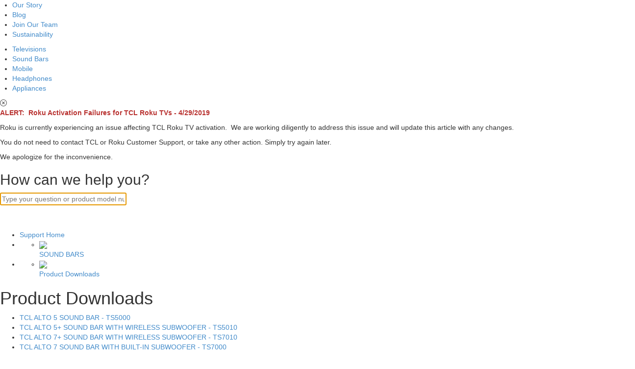

--- FILE ---
content_type: text/html; charset=utf-8
request_url: https://support.tclusa.com/soundbars-downloads
body_size: 62753
content:
<!-- Powered by Helpjuice (https://www.helpjuice.com): The Ultimate Knowledge Base Solution -->
<!doctype html>
<html class="no-js" lang="">
  <head>

  <meta name="og:image" content="" />


    
    <!-- Google Tag Manager -->
    <script>(function(w,d,s,l,i){w[l]=w[l]||[];w[l].push({'gtm.start':
    new Date().getTime(),event:'gtm.js'});var f=d.getElementsByTagName(s)[0],
    j=d.createElement(s),dl=l!='dataLayer'?'&l='+l:'';j.async=true;j.src=
    'https://www.googletagmanager.com/gtm.js?id='+i+dl;f.parentNode.insertBefore(j,f);
    })(window,document,'script','dataLayer','GTM-KH92852');</script>
    <!-- End Google Tag Manager -->
    
    <meta charset="utf-8">
    <!--[if IE]><meta http-equiv="X-UA-Compatible" content="IE=edge">
<script type="text/javascript">window.NREUM||(NREUM={});NREUM.info={"beacon":"bam.nr-data.net","errorBeacon":"bam.nr-data.net","licenseKey":"56aae830c8","applicationID":"15354177","transactionName":"JllXTUtXClVdF00NCwpBVVxdXwNmWgQRA0oOWFZOVV0CXl1KEQ4KEg==","queueTime":1,"applicationTime":95,"agent":""}</script>
<script type="text/javascript">(window.NREUM||(NREUM={})).init={ajax:{deny_list:["bam.nr-data.net"]},feature_flags:["soft_nav"]};(window.NREUM||(NREUM={})).loader_config={licenseKey:"56aae830c8",applicationID:"15354177",browserID:"15354210"};;/*! For license information please see nr-loader-rum-1.308.0.min.js.LICENSE.txt */
(()=>{var e,t,r={163:(e,t,r)=>{"use strict";r.d(t,{j:()=>E});var n=r(384),i=r(1741);var a=r(2555);r(860).K7.genericEvents;const s="experimental.resources",o="register",c=e=>{if(!e||"string"!=typeof e)return!1;try{document.createDocumentFragment().querySelector(e)}catch{return!1}return!0};var d=r(2614),u=r(944),l=r(8122);const f="[data-nr-mask]",g=e=>(0,l.a)(e,(()=>{const e={feature_flags:[],experimental:{allow_registered_children:!1,resources:!1},mask_selector:"*",block_selector:"[data-nr-block]",mask_input_options:{color:!1,date:!1,"datetime-local":!1,email:!1,month:!1,number:!1,range:!1,search:!1,tel:!1,text:!1,time:!1,url:!1,week:!1,textarea:!1,select:!1,password:!0}};return{ajax:{deny_list:void 0,block_internal:!0,enabled:!0,autoStart:!0},api:{get allow_registered_children(){return e.feature_flags.includes(o)||e.experimental.allow_registered_children},set allow_registered_children(t){e.experimental.allow_registered_children=t},duplicate_registered_data:!1},browser_consent_mode:{enabled:!1},distributed_tracing:{enabled:void 0,exclude_newrelic_header:void 0,cors_use_newrelic_header:void 0,cors_use_tracecontext_headers:void 0,allowed_origins:void 0},get feature_flags(){return e.feature_flags},set feature_flags(t){e.feature_flags=t},generic_events:{enabled:!0,autoStart:!0},harvest:{interval:30},jserrors:{enabled:!0,autoStart:!0},logging:{enabled:!0,autoStart:!0},metrics:{enabled:!0,autoStart:!0},obfuscate:void 0,page_action:{enabled:!0},page_view_event:{enabled:!0,autoStart:!0},page_view_timing:{enabled:!0,autoStart:!0},performance:{capture_marks:!1,capture_measures:!1,capture_detail:!0,resources:{get enabled(){return e.feature_flags.includes(s)||e.experimental.resources},set enabled(t){e.experimental.resources=t},asset_types:[],first_party_domains:[],ignore_newrelic:!0}},privacy:{cookies_enabled:!0},proxy:{assets:void 0,beacon:void 0},session:{expiresMs:d.wk,inactiveMs:d.BB},session_replay:{autoStart:!0,enabled:!1,preload:!1,sampling_rate:10,error_sampling_rate:100,collect_fonts:!1,inline_images:!1,fix_stylesheets:!0,mask_all_inputs:!0,get mask_text_selector(){return e.mask_selector},set mask_text_selector(t){c(t)?e.mask_selector="".concat(t,",").concat(f):""===t||null===t?e.mask_selector=f:(0,u.R)(5,t)},get block_class(){return"nr-block"},get ignore_class(){return"nr-ignore"},get mask_text_class(){return"nr-mask"},get block_selector(){return e.block_selector},set block_selector(t){c(t)?e.block_selector+=",".concat(t):""!==t&&(0,u.R)(6,t)},get mask_input_options(){return e.mask_input_options},set mask_input_options(t){t&&"object"==typeof t?e.mask_input_options={...t,password:!0}:(0,u.R)(7,t)}},session_trace:{enabled:!0,autoStart:!0},soft_navigations:{enabled:!0,autoStart:!0},spa:{enabled:!0,autoStart:!0},ssl:void 0,user_actions:{enabled:!0,elementAttributes:["id","className","tagName","type"]}}})());var p=r(6154),m=r(9324);let h=0;const v={buildEnv:m.F3,distMethod:m.Xs,version:m.xv,originTime:p.WN},b={consented:!1},y={appMetadata:{},get consented(){return this.session?.state?.consent||b.consented},set consented(e){b.consented=e},customTransaction:void 0,denyList:void 0,disabled:!1,harvester:void 0,isolatedBacklog:!1,isRecording:!1,loaderType:void 0,maxBytes:3e4,obfuscator:void 0,onerror:void 0,ptid:void 0,releaseIds:{},session:void 0,timeKeeper:void 0,registeredEntities:[],jsAttributesMetadata:{bytes:0},get harvestCount(){return++h}},_=e=>{const t=(0,l.a)(e,y),r=Object.keys(v).reduce((e,t)=>(e[t]={value:v[t],writable:!1,configurable:!0,enumerable:!0},e),{});return Object.defineProperties(t,r)};var w=r(5701);const x=e=>{const t=e.startsWith("http");e+="/",r.p=t?e:"https://"+e};var R=r(7836),k=r(3241);const A={accountID:void 0,trustKey:void 0,agentID:void 0,licenseKey:void 0,applicationID:void 0,xpid:void 0},S=e=>(0,l.a)(e,A),T=new Set;function E(e,t={},r,s){let{init:o,info:c,loader_config:d,runtime:u={},exposed:l=!0}=t;if(!c){const e=(0,n.pV)();o=e.init,c=e.info,d=e.loader_config}e.init=g(o||{}),e.loader_config=S(d||{}),c.jsAttributes??={},p.bv&&(c.jsAttributes.isWorker=!0),e.info=(0,a.D)(c);const f=e.init,m=[c.beacon,c.errorBeacon];T.has(e.agentIdentifier)||(f.proxy.assets&&(x(f.proxy.assets),m.push(f.proxy.assets)),f.proxy.beacon&&m.push(f.proxy.beacon),e.beacons=[...m],function(e){const t=(0,n.pV)();Object.getOwnPropertyNames(i.W.prototype).forEach(r=>{const n=i.W.prototype[r];if("function"!=typeof n||"constructor"===n)return;let a=t[r];e[r]&&!1!==e.exposed&&"micro-agent"!==e.runtime?.loaderType&&(t[r]=(...t)=>{const n=e[r](...t);return a?a(...t):n})})}(e),(0,n.US)("activatedFeatures",w.B)),u.denyList=[...f.ajax.deny_list||[],...f.ajax.block_internal?m:[]],u.ptid=e.agentIdentifier,u.loaderType=r,e.runtime=_(u),T.has(e.agentIdentifier)||(e.ee=R.ee.get(e.agentIdentifier),e.exposed=l,(0,k.W)({agentIdentifier:e.agentIdentifier,drained:!!w.B?.[e.agentIdentifier],type:"lifecycle",name:"initialize",feature:void 0,data:e.config})),T.add(e.agentIdentifier)}},384:(e,t,r)=>{"use strict";r.d(t,{NT:()=>s,US:()=>u,Zm:()=>o,bQ:()=>d,dV:()=>c,pV:()=>l});var n=r(6154),i=r(1863),a=r(1910);const s={beacon:"bam.nr-data.net",errorBeacon:"bam.nr-data.net"};function o(){return n.gm.NREUM||(n.gm.NREUM={}),void 0===n.gm.newrelic&&(n.gm.newrelic=n.gm.NREUM),n.gm.NREUM}function c(){let e=o();return e.o||(e.o={ST:n.gm.setTimeout,SI:n.gm.setImmediate||n.gm.setInterval,CT:n.gm.clearTimeout,XHR:n.gm.XMLHttpRequest,REQ:n.gm.Request,EV:n.gm.Event,PR:n.gm.Promise,MO:n.gm.MutationObserver,FETCH:n.gm.fetch,WS:n.gm.WebSocket},(0,a.i)(...Object.values(e.o))),e}function d(e,t){let r=o();r.initializedAgents??={},t.initializedAt={ms:(0,i.t)(),date:new Date},r.initializedAgents[e]=t}function u(e,t){o()[e]=t}function l(){return function(){let e=o();const t=e.info||{};e.info={beacon:s.beacon,errorBeacon:s.errorBeacon,...t}}(),function(){let e=o();const t=e.init||{};e.init={...t}}(),c(),function(){let e=o();const t=e.loader_config||{};e.loader_config={...t}}(),o()}},782:(e,t,r)=>{"use strict";r.d(t,{T:()=>n});const n=r(860).K7.pageViewTiming},860:(e,t,r)=>{"use strict";r.d(t,{$J:()=>u,K7:()=>c,P3:()=>d,XX:()=>i,Yy:()=>o,df:()=>a,qY:()=>n,v4:()=>s});const n="events",i="jserrors",a="browser/blobs",s="rum",o="browser/logs",c={ajax:"ajax",genericEvents:"generic_events",jserrors:i,logging:"logging",metrics:"metrics",pageAction:"page_action",pageViewEvent:"page_view_event",pageViewTiming:"page_view_timing",sessionReplay:"session_replay",sessionTrace:"session_trace",softNav:"soft_navigations",spa:"spa"},d={[c.pageViewEvent]:1,[c.pageViewTiming]:2,[c.metrics]:3,[c.jserrors]:4,[c.spa]:5,[c.ajax]:6,[c.sessionTrace]:7,[c.softNav]:8,[c.sessionReplay]:9,[c.logging]:10,[c.genericEvents]:11},u={[c.pageViewEvent]:s,[c.pageViewTiming]:n,[c.ajax]:n,[c.spa]:n,[c.softNav]:n,[c.metrics]:i,[c.jserrors]:i,[c.sessionTrace]:a,[c.sessionReplay]:a,[c.logging]:o,[c.genericEvents]:"ins"}},944:(e,t,r)=>{"use strict";r.d(t,{R:()=>i});var n=r(3241);function i(e,t){"function"==typeof console.debug&&(console.debug("New Relic Warning: https://github.com/newrelic/newrelic-browser-agent/blob/main/docs/warning-codes.md#".concat(e),t),(0,n.W)({agentIdentifier:null,drained:null,type:"data",name:"warn",feature:"warn",data:{code:e,secondary:t}}))}},1687:(e,t,r)=>{"use strict";r.d(t,{Ak:()=>d,Ze:()=>f,x3:()=>u});var n=r(3241),i=r(7836),a=r(3606),s=r(860),o=r(2646);const c={};function d(e,t){const r={staged:!1,priority:s.P3[t]||0};l(e),c[e].get(t)||c[e].set(t,r)}function u(e,t){e&&c[e]&&(c[e].get(t)&&c[e].delete(t),p(e,t,!1),c[e].size&&g(e))}function l(e){if(!e)throw new Error("agentIdentifier required");c[e]||(c[e]=new Map)}function f(e="",t="feature",r=!1){if(l(e),!e||!c[e].get(t)||r)return p(e,t);c[e].get(t).staged=!0,g(e)}function g(e){const t=Array.from(c[e]);t.every(([e,t])=>t.staged)&&(t.sort((e,t)=>e[1].priority-t[1].priority),t.forEach(([t])=>{c[e].delete(t),p(e,t)}))}function p(e,t,r=!0){const s=e?i.ee.get(e):i.ee,c=a.i.handlers;if(!s.aborted&&s.backlog&&c){if((0,n.W)({agentIdentifier:e,type:"lifecycle",name:"drain",feature:t}),r){const e=s.backlog[t],r=c[t];if(r){for(let t=0;e&&t<e.length;++t)m(e[t],r);Object.entries(r).forEach(([e,t])=>{Object.values(t||{}).forEach(t=>{t[0]?.on&&t[0]?.context()instanceof o.y&&t[0].on(e,t[1])})})}}s.isolatedBacklog||delete c[t],s.backlog[t]=null,s.emit("drain-"+t,[])}}function m(e,t){var r=e[1];Object.values(t[r]||{}).forEach(t=>{var r=e[0];if(t[0]===r){var n=t[1],i=e[3],a=e[2];n.apply(i,a)}})}},1738:(e,t,r)=>{"use strict";r.d(t,{U:()=>g,Y:()=>f});var n=r(3241),i=r(9908),a=r(1863),s=r(944),o=r(5701),c=r(3969),d=r(8362),u=r(860),l=r(4261);function f(e,t,r,a){const f=a||r;!f||f[e]&&f[e]!==d.d.prototype[e]||(f[e]=function(){(0,i.p)(c.xV,["API/"+e+"/called"],void 0,u.K7.metrics,r.ee),(0,n.W)({agentIdentifier:r.agentIdentifier,drained:!!o.B?.[r.agentIdentifier],type:"data",name:"api",feature:l.Pl+e,data:{}});try{return t.apply(this,arguments)}catch(e){(0,s.R)(23,e)}})}function g(e,t,r,n,s){const o=e.info;null===r?delete o.jsAttributes[t]:o.jsAttributes[t]=r,(s||null===r)&&(0,i.p)(l.Pl+n,[(0,a.t)(),t,r],void 0,"session",e.ee)}},1741:(e,t,r)=>{"use strict";r.d(t,{W:()=>a});var n=r(944),i=r(4261);class a{#e(e,...t){if(this[e]!==a.prototype[e])return this[e](...t);(0,n.R)(35,e)}addPageAction(e,t){return this.#e(i.hG,e,t)}register(e){return this.#e(i.eY,e)}recordCustomEvent(e,t){return this.#e(i.fF,e,t)}setPageViewName(e,t){return this.#e(i.Fw,e,t)}setCustomAttribute(e,t,r){return this.#e(i.cD,e,t,r)}noticeError(e,t){return this.#e(i.o5,e,t)}setUserId(e,t=!1){return this.#e(i.Dl,e,t)}setApplicationVersion(e){return this.#e(i.nb,e)}setErrorHandler(e){return this.#e(i.bt,e)}addRelease(e,t){return this.#e(i.k6,e,t)}log(e,t){return this.#e(i.$9,e,t)}start(){return this.#e(i.d3)}finished(e){return this.#e(i.BL,e)}recordReplay(){return this.#e(i.CH)}pauseReplay(){return this.#e(i.Tb)}addToTrace(e){return this.#e(i.U2,e)}setCurrentRouteName(e){return this.#e(i.PA,e)}interaction(e){return this.#e(i.dT,e)}wrapLogger(e,t,r){return this.#e(i.Wb,e,t,r)}measure(e,t){return this.#e(i.V1,e,t)}consent(e){return this.#e(i.Pv,e)}}},1863:(e,t,r)=>{"use strict";function n(){return Math.floor(performance.now())}r.d(t,{t:()=>n})},1910:(e,t,r)=>{"use strict";r.d(t,{i:()=>a});var n=r(944);const i=new Map;function a(...e){return e.every(e=>{if(i.has(e))return i.get(e);const t="function"==typeof e?e.toString():"",r=t.includes("[native code]"),a=t.includes("nrWrapper");return r||a||(0,n.R)(64,e?.name||t),i.set(e,r),r})}},2555:(e,t,r)=>{"use strict";r.d(t,{D:()=>o,f:()=>s});var n=r(384),i=r(8122);const a={beacon:n.NT.beacon,errorBeacon:n.NT.errorBeacon,licenseKey:void 0,applicationID:void 0,sa:void 0,queueTime:void 0,applicationTime:void 0,ttGuid:void 0,user:void 0,account:void 0,product:void 0,extra:void 0,jsAttributes:{},userAttributes:void 0,atts:void 0,transactionName:void 0,tNamePlain:void 0};function s(e){try{return!!e.licenseKey&&!!e.errorBeacon&&!!e.applicationID}catch(e){return!1}}const o=e=>(0,i.a)(e,a)},2614:(e,t,r)=>{"use strict";r.d(t,{BB:()=>s,H3:()=>n,g:()=>d,iL:()=>c,tS:()=>o,uh:()=>i,wk:()=>a});const n="NRBA",i="SESSION",a=144e5,s=18e5,o={STARTED:"session-started",PAUSE:"session-pause",RESET:"session-reset",RESUME:"session-resume",UPDATE:"session-update"},c={SAME_TAB:"same-tab",CROSS_TAB:"cross-tab"},d={OFF:0,FULL:1,ERROR:2}},2646:(e,t,r)=>{"use strict";r.d(t,{y:()=>n});class n{constructor(e){this.contextId=e}}},2843:(e,t,r)=>{"use strict";r.d(t,{G:()=>a,u:()=>i});var n=r(3878);function i(e,t=!1,r,i){(0,n.DD)("visibilitychange",function(){if(t)return void("hidden"===document.visibilityState&&e());e(document.visibilityState)},r,i)}function a(e,t,r){(0,n.sp)("pagehide",e,t,r)}},3241:(e,t,r)=>{"use strict";r.d(t,{W:()=>a});var n=r(6154);const i="newrelic";function a(e={}){try{n.gm.dispatchEvent(new CustomEvent(i,{detail:e}))}catch(e){}}},3606:(e,t,r)=>{"use strict";r.d(t,{i:()=>a});var n=r(9908);a.on=s;var i=a.handlers={};function a(e,t,r,a){s(a||n.d,i,e,t,r)}function s(e,t,r,i,a){a||(a="feature"),e||(e=n.d);var s=t[a]=t[a]||{};(s[r]=s[r]||[]).push([e,i])}},3878:(e,t,r)=>{"use strict";function n(e,t){return{capture:e,passive:!1,signal:t}}function i(e,t,r=!1,i){window.addEventListener(e,t,n(r,i))}function a(e,t,r=!1,i){document.addEventListener(e,t,n(r,i))}r.d(t,{DD:()=>a,jT:()=>n,sp:()=>i})},3969:(e,t,r)=>{"use strict";r.d(t,{TZ:()=>n,XG:()=>o,rs:()=>i,xV:()=>s,z_:()=>a});const n=r(860).K7.metrics,i="sm",a="cm",s="storeSupportabilityMetrics",o="storeEventMetrics"},4234:(e,t,r)=>{"use strict";r.d(t,{W:()=>a});var n=r(7836),i=r(1687);class a{constructor(e,t){this.agentIdentifier=e,this.ee=n.ee.get(e),this.featureName=t,this.blocked=!1}deregisterDrain(){(0,i.x3)(this.agentIdentifier,this.featureName)}}},4261:(e,t,r)=>{"use strict";r.d(t,{$9:()=>d,BL:()=>o,CH:()=>g,Dl:()=>_,Fw:()=>y,PA:()=>h,Pl:()=>n,Pv:()=>k,Tb:()=>l,U2:()=>a,V1:()=>R,Wb:()=>x,bt:()=>b,cD:()=>v,d3:()=>w,dT:()=>c,eY:()=>p,fF:()=>f,hG:()=>i,k6:()=>s,nb:()=>m,o5:()=>u});const n="api-",i="addPageAction",a="addToTrace",s="addRelease",o="finished",c="interaction",d="log",u="noticeError",l="pauseReplay",f="recordCustomEvent",g="recordReplay",p="register",m="setApplicationVersion",h="setCurrentRouteName",v="setCustomAttribute",b="setErrorHandler",y="setPageViewName",_="setUserId",w="start",x="wrapLogger",R="measure",k="consent"},5289:(e,t,r)=>{"use strict";r.d(t,{GG:()=>s,Qr:()=>c,sB:()=>o});var n=r(3878),i=r(6389);function a(){return"undefined"==typeof document||"complete"===document.readyState}function s(e,t){if(a())return e();const r=(0,i.J)(e),s=setInterval(()=>{a()&&(clearInterval(s),r())},500);(0,n.sp)("load",r,t)}function o(e){if(a())return e();(0,n.DD)("DOMContentLoaded",e)}function c(e){if(a())return e();(0,n.sp)("popstate",e)}},5607:(e,t,r)=>{"use strict";r.d(t,{W:()=>n});const n=(0,r(9566).bz)()},5701:(e,t,r)=>{"use strict";r.d(t,{B:()=>a,t:()=>s});var n=r(3241);const i=new Set,a={};function s(e,t){const r=t.agentIdentifier;a[r]??={},e&&"object"==typeof e&&(i.has(r)||(t.ee.emit("rumresp",[e]),a[r]=e,i.add(r),(0,n.W)({agentIdentifier:r,loaded:!0,drained:!0,type:"lifecycle",name:"load",feature:void 0,data:e})))}},6154:(e,t,r)=>{"use strict";r.d(t,{OF:()=>c,RI:()=>i,WN:()=>u,bv:()=>a,eN:()=>l,gm:()=>s,mw:()=>o,sb:()=>d});var n=r(1863);const i="undefined"!=typeof window&&!!window.document,a="undefined"!=typeof WorkerGlobalScope&&("undefined"!=typeof self&&self instanceof WorkerGlobalScope&&self.navigator instanceof WorkerNavigator||"undefined"!=typeof globalThis&&globalThis instanceof WorkerGlobalScope&&globalThis.navigator instanceof WorkerNavigator),s=i?window:"undefined"!=typeof WorkerGlobalScope&&("undefined"!=typeof self&&self instanceof WorkerGlobalScope&&self||"undefined"!=typeof globalThis&&globalThis instanceof WorkerGlobalScope&&globalThis),o=Boolean("hidden"===s?.document?.visibilityState),c=/iPad|iPhone|iPod/.test(s.navigator?.userAgent),d=c&&"undefined"==typeof SharedWorker,u=((()=>{const e=s.navigator?.userAgent?.match(/Firefox[/\s](\d+\.\d+)/);Array.isArray(e)&&e.length>=2&&e[1]})(),Date.now()-(0,n.t)()),l=()=>"undefined"!=typeof PerformanceNavigationTiming&&s?.performance?.getEntriesByType("navigation")?.[0]?.responseStart},6389:(e,t,r)=>{"use strict";function n(e,t=500,r={}){const n=r?.leading||!1;let i;return(...r)=>{n&&void 0===i&&(e.apply(this,r),i=setTimeout(()=>{i=clearTimeout(i)},t)),n||(clearTimeout(i),i=setTimeout(()=>{e.apply(this,r)},t))}}function i(e){let t=!1;return(...r)=>{t||(t=!0,e.apply(this,r))}}r.d(t,{J:()=>i,s:()=>n})},6630:(e,t,r)=>{"use strict";r.d(t,{T:()=>n});const n=r(860).K7.pageViewEvent},7699:(e,t,r)=>{"use strict";r.d(t,{It:()=>a,KC:()=>o,No:()=>i,qh:()=>s});var n=r(860);const i=16e3,a=1e6,s="SESSION_ERROR",o={[n.K7.logging]:!0,[n.K7.genericEvents]:!1,[n.K7.jserrors]:!1,[n.K7.ajax]:!1}},7836:(e,t,r)=>{"use strict";r.d(t,{P:()=>o,ee:()=>c});var n=r(384),i=r(8990),a=r(2646),s=r(5607);const o="nr@context:".concat(s.W),c=function e(t,r){var n={},s={},u={},l=!1;try{l=16===r.length&&d.initializedAgents?.[r]?.runtime.isolatedBacklog}catch(e){}var f={on:p,addEventListener:p,removeEventListener:function(e,t){var r=n[e];if(!r)return;for(var i=0;i<r.length;i++)r[i]===t&&r.splice(i,1)},emit:function(e,r,n,i,a){!1!==a&&(a=!0);if(c.aborted&&!i)return;t&&a&&t.emit(e,r,n);var o=g(n);m(e).forEach(e=>{e.apply(o,r)});var d=v()[s[e]];d&&d.push([f,e,r,o]);return o},get:h,listeners:m,context:g,buffer:function(e,t){const r=v();if(t=t||"feature",f.aborted)return;Object.entries(e||{}).forEach(([e,n])=>{s[n]=t,t in r||(r[t]=[])})},abort:function(){f._aborted=!0,Object.keys(f.backlog).forEach(e=>{delete f.backlog[e]})},isBuffering:function(e){return!!v()[s[e]]},debugId:r,backlog:l?{}:t&&"object"==typeof t.backlog?t.backlog:{},isolatedBacklog:l};return Object.defineProperty(f,"aborted",{get:()=>{let e=f._aborted||!1;return e||(t&&(e=t.aborted),e)}}),f;function g(e){return e&&e instanceof a.y?e:e?(0,i.I)(e,o,()=>new a.y(o)):new a.y(o)}function p(e,t){n[e]=m(e).concat(t)}function m(e){return n[e]||[]}function h(t){return u[t]=u[t]||e(f,t)}function v(){return f.backlog}}(void 0,"globalEE"),d=(0,n.Zm)();d.ee||(d.ee=c)},8122:(e,t,r)=>{"use strict";r.d(t,{a:()=>i});var n=r(944);function i(e,t){try{if(!e||"object"!=typeof e)return(0,n.R)(3);if(!t||"object"!=typeof t)return(0,n.R)(4);const r=Object.create(Object.getPrototypeOf(t),Object.getOwnPropertyDescriptors(t)),a=0===Object.keys(r).length?e:r;for(let s in a)if(void 0!==e[s])try{if(null===e[s]){r[s]=null;continue}Array.isArray(e[s])&&Array.isArray(t[s])?r[s]=Array.from(new Set([...e[s],...t[s]])):"object"==typeof e[s]&&"object"==typeof t[s]?r[s]=i(e[s],t[s]):r[s]=e[s]}catch(e){r[s]||(0,n.R)(1,e)}return r}catch(e){(0,n.R)(2,e)}}},8362:(e,t,r)=>{"use strict";r.d(t,{d:()=>a});var n=r(9566),i=r(1741);class a extends i.W{agentIdentifier=(0,n.LA)(16)}},8374:(e,t,r)=>{r.nc=(()=>{try{return document?.currentScript?.nonce}catch(e){}return""})()},8990:(e,t,r)=>{"use strict";r.d(t,{I:()=>i});var n=Object.prototype.hasOwnProperty;function i(e,t,r){if(n.call(e,t))return e[t];var i=r();if(Object.defineProperty&&Object.keys)try{return Object.defineProperty(e,t,{value:i,writable:!0,enumerable:!1}),i}catch(e){}return e[t]=i,i}},9324:(e,t,r)=>{"use strict";r.d(t,{F3:()=>i,Xs:()=>a,xv:()=>n});const n="1.308.0",i="PROD",a="CDN"},9566:(e,t,r)=>{"use strict";r.d(t,{LA:()=>o,bz:()=>s});var n=r(6154);const i="xxxxxxxx-xxxx-4xxx-yxxx-xxxxxxxxxxxx";function a(e,t){return e?15&e[t]:16*Math.random()|0}function s(){const e=n.gm?.crypto||n.gm?.msCrypto;let t,r=0;return e&&e.getRandomValues&&(t=e.getRandomValues(new Uint8Array(30))),i.split("").map(e=>"x"===e?a(t,r++).toString(16):"y"===e?(3&a()|8).toString(16):e).join("")}function o(e){const t=n.gm?.crypto||n.gm?.msCrypto;let r,i=0;t&&t.getRandomValues&&(r=t.getRandomValues(new Uint8Array(e)));const s=[];for(var o=0;o<e;o++)s.push(a(r,i++).toString(16));return s.join("")}},9908:(e,t,r)=>{"use strict";r.d(t,{d:()=>n,p:()=>i});var n=r(7836).ee.get("handle");function i(e,t,r,i,a){a?(a.buffer([e],i),a.emit(e,t,r)):(n.buffer([e],i),n.emit(e,t,r))}}},n={};function i(e){var t=n[e];if(void 0!==t)return t.exports;var a=n[e]={exports:{}};return r[e](a,a.exports,i),a.exports}i.m=r,i.d=(e,t)=>{for(var r in t)i.o(t,r)&&!i.o(e,r)&&Object.defineProperty(e,r,{enumerable:!0,get:t[r]})},i.f={},i.e=e=>Promise.all(Object.keys(i.f).reduce((t,r)=>(i.f[r](e,t),t),[])),i.u=e=>"nr-rum-1.308.0.min.js",i.o=(e,t)=>Object.prototype.hasOwnProperty.call(e,t),e={},t="NRBA-1.308.0.PROD:",i.l=(r,n,a,s)=>{if(e[r])e[r].push(n);else{var o,c;if(void 0!==a)for(var d=document.getElementsByTagName("script"),u=0;u<d.length;u++){var l=d[u];if(l.getAttribute("src")==r||l.getAttribute("data-webpack")==t+a){o=l;break}}if(!o){c=!0;var f={296:"sha512-+MIMDsOcckGXa1EdWHqFNv7P+JUkd5kQwCBr3KE6uCvnsBNUrdSt4a/3/L4j4TxtnaMNjHpza2/erNQbpacJQA=="};(o=document.createElement("script")).charset="utf-8",i.nc&&o.setAttribute("nonce",i.nc),o.setAttribute("data-webpack",t+a),o.src=r,0!==o.src.indexOf(window.location.origin+"/")&&(o.crossOrigin="anonymous"),f[s]&&(o.integrity=f[s])}e[r]=[n];var g=(t,n)=>{o.onerror=o.onload=null,clearTimeout(p);var i=e[r];if(delete e[r],o.parentNode&&o.parentNode.removeChild(o),i&&i.forEach(e=>e(n)),t)return t(n)},p=setTimeout(g.bind(null,void 0,{type:"timeout",target:o}),12e4);o.onerror=g.bind(null,o.onerror),o.onload=g.bind(null,o.onload),c&&document.head.appendChild(o)}},i.r=e=>{"undefined"!=typeof Symbol&&Symbol.toStringTag&&Object.defineProperty(e,Symbol.toStringTag,{value:"Module"}),Object.defineProperty(e,"__esModule",{value:!0})},i.p="https://js-agent.newrelic.com/",(()=>{var e={374:0,840:0};i.f.j=(t,r)=>{var n=i.o(e,t)?e[t]:void 0;if(0!==n)if(n)r.push(n[2]);else{var a=new Promise((r,i)=>n=e[t]=[r,i]);r.push(n[2]=a);var s=i.p+i.u(t),o=new Error;i.l(s,r=>{if(i.o(e,t)&&(0!==(n=e[t])&&(e[t]=void 0),n)){var a=r&&("load"===r.type?"missing":r.type),s=r&&r.target&&r.target.src;o.message="Loading chunk "+t+" failed: ("+a+": "+s+")",o.name="ChunkLoadError",o.type=a,o.request=s,n[1](o)}},"chunk-"+t,t)}};var t=(t,r)=>{var n,a,[s,o,c]=r,d=0;if(s.some(t=>0!==e[t])){for(n in o)i.o(o,n)&&(i.m[n]=o[n]);if(c)c(i)}for(t&&t(r);d<s.length;d++)a=s[d],i.o(e,a)&&e[a]&&e[a][0](),e[a]=0},r=self["webpackChunk:NRBA-1.308.0.PROD"]=self["webpackChunk:NRBA-1.308.0.PROD"]||[];r.forEach(t.bind(null,0)),r.push=t.bind(null,r.push.bind(r))})(),(()=>{"use strict";i(8374);var e=i(8362),t=i(860);const r=Object.values(t.K7);var n=i(163);var a=i(9908),s=i(1863),o=i(4261),c=i(1738);var d=i(1687),u=i(4234),l=i(5289),f=i(6154),g=i(944),p=i(384);const m=e=>f.RI&&!0===e?.privacy.cookies_enabled;function h(e){return!!(0,p.dV)().o.MO&&m(e)&&!0===e?.session_trace.enabled}var v=i(6389),b=i(7699);class y extends u.W{constructor(e,t){super(e.agentIdentifier,t),this.agentRef=e,this.abortHandler=void 0,this.featAggregate=void 0,this.loadedSuccessfully=void 0,this.onAggregateImported=new Promise(e=>{this.loadedSuccessfully=e}),this.deferred=Promise.resolve(),!1===e.init[this.featureName].autoStart?this.deferred=new Promise((t,r)=>{this.ee.on("manual-start-all",(0,v.J)(()=>{(0,d.Ak)(e.agentIdentifier,this.featureName),t()}))}):(0,d.Ak)(e.agentIdentifier,t)}importAggregator(e,t,r={}){if(this.featAggregate)return;const n=async()=>{let n;await this.deferred;try{if(m(e.init)){const{setupAgentSession:t}=await i.e(296).then(i.bind(i,3305));n=t(e)}}catch(e){(0,g.R)(20,e),this.ee.emit("internal-error",[e]),(0,a.p)(b.qh,[e],void 0,this.featureName,this.ee)}try{if(!this.#t(this.featureName,n,e.init))return(0,d.Ze)(this.agentIdentifier,this.featureName),void this.loadedSuccessfully(!1);const{Aggregate:i}=await t();this.featAggregate=new i(e,r),e.runtime.harvester.initializedAggregates.push(this.featAggregate),this.loadedSuccessfully(!0)}catch(e){(0,g.R)(34,e),this.abortHandler?.(),(0,d.Ze)(this.agentIdentifier,this.featureName,!0),this.loadedSuccessfully(!1),this.ee&&this.ee.abort()}};f.RI?(0,l.GG)(()=>n(),!0):n()}#t(e,r,n){if(this.blocked)return!1;switch(e){case t.K7.sessionReplay:return h(n)&&!!r;case t.K7.sessionTrace:return!!r;default:return!0}}}var _=i(6630),w=i(2614),x=i(3241);class R extends y{static featureName=_.T;constructor(e){var t;super(e,_.T),this.setupInspectionEvents(e.agentIdentifier),t=e,(0,c.Y)(o.Fw,function(e,r){"string"==typeof e&&("/"!==e.charAt(0)&&(e="/"+e),t.runtime.customTransaction=(r||"http://custom.transaction")+e,(0,a.p)(o.Pl+o.Fw,[(0,s.t)()],void 0,void 0,t.ee))},t),this.importAggregator(e,()=>i.e(296).then(i.bind(i,3943)))}setupInspectionEvents(e){const t=(t,r)=>{t&&(0,x.W)({agentIdentifier:e,timeStamp:t.timeStamp,loaded:"complete"===t.target.readyState,type:"window",name:r,data:t.target.location+""})};(0,l.sB)(e=>{t(e,"DOMContentLoaded")}),(0,l.GG)(e=>{t(e,"load")}),(0,l.Qr)(e=>{t(e,"navigate")}),this.ee.on(w.tS.UPDATE,(t,r)=>{(0,x.W)({agentIdentifier:e,type:"lifecycle",name:"session",data:r})})}}class k extends e.d{constructor(e){var t;(super(),f.gm)?(this.features={},(0,p.bQ)(this.agentIdentifier,this),this.desiredFeatures=new Set(e.features||[]),this.desiredFeatures.add(R),(0,n.j)(this,e,e.loaderType||"agent"),t=this,(0,c.Y)(o.cD,function(e,r,n=!1){if("string"==typeof e){if(["string","number","boolean"].includes(typeof r)||null===r)return(0,c.U)(t,e,r,o.cD,n);(0,g.R)(40,typeof r)}else(0,g.R)(39,typeof e)},t),function(e){(0,c.Y)(o.Dl,function(t,r=!1){if("string"!=typeof t&&null!==t)return void(0,g.R)(41,typeof t);const n=e.info.jsAttributes["enduser.id"];r&&null!=n&&n!==t?(0,a.p)(o.Pl+"setUserIdAndResetSession",[t],void 0,"session",e.ee):(0,c.U)(e,"enduser.id",t,o.Dl,!0)},e)}(this),function(e){(0,c.Y)(o.nb,function(t){if("string"==typeof t||null===t)return(0,c.U)(e,"application.version",t,o.nb,!1);(0,g.R)(42,typeof t)},e)}(this),function(e){(0,c.Y)(o.d3,function(){e.ee.emit("manual-start-all")},e)}(this),function(e){(0,c.Y)(o.Pv,function(t=!0){if("boolean"==typeof t){if((0,a.p)(o.Pl+o.Pv,[t],void 0,"session",e.ee),e.runtime.consented=t,t){const t=e.features.page_view_event;t.onAggregateImported.then(e=>{const r=t.featAggregate;e&&!r.sentRum&&r.sendRum()})}}else(0,g.R)(65,typeof t)},e)}(this),this.run()):(0,g.R)(21)}get config(){return{info:this.info,init:this.init,loader_config:this.loader_config,runtime:this.runtime}}get api(){return this}run(){try{const e=function(e){const t={};return r.forEach(r=>{t[r]=!!e[r]?.enabled}),t}(this.init),n=[...this.desiredFeatures];n.sort((e,r)=>t.P3[e.featureName]-t.P3[r.featureName]),n.forEach(r=>{if(!e[r.featureName]&&r.featureName!==t.K7.pageViewEvent)return;if(r.featureName===t.K7.spa)return void(0,g.R)(67);const n=function(e){switch(e){case t.K7.ajax:return[t.K7.jserrors];case t.K7.sessionTrace:return[t.K7.ajax,t.K7.pageViewEvent];case t.K7.sessionReplay:return[t.K7.sessionTrace];case t.K7.pageViewTiming:return[t.K7.pageViewEvent];default:return[]}}(r.featureName).filter(e=>!(e in this.features));n.length>0&&(0,g.R)(36,{targetFeature:r.featureName,missingDependencies:n}),this.features[r.featureName]=new r(this)})}catch(e){(0,g.R)(22,e);for(const e in this.features)this.features[e].abortHandler?.();const t=(0,p.Zm)();delete t.initializedAgents[this.agentIdentifier]?.features,delete this.sharedAggregator;return t.ee.get(this.agentIdentifier).abort(),!1}}}var A=i(2843),S=i(782);class T extends y{static featureName=S.T;constructor(e){super(e,S.T),f.RI&&((0,A.u)(()=>(0,a.p)("docHidden",[(0,s.t)()],void 0,S.T,this.ee),!0),(0,A.G)(()=>(0,a.p)("winPagehide",[(0,s.t)()],void 0,S.T,this.ee)),this.importAggregator(e,()=>i.e(296).then(i.bind(i,2117))))}}var E=i(3969);class I extends y{static featureName=E.TZ;constructor(e){super(e,E.TZ),f.RI&&document.addEventListener("securitypolicyviolation",e=>{(0,a.p)(E.xV,["Generic/CSPViolation/Detected"],void 0,this.featureName,this.ee)}),this.importAggregator(e,()=>i.e(296).then(i.bind(i,9623)))}}new k({features:[R,T,I],loaderType:"lite"})})()})();</script><![endif]-->
    <meta http-equiv="X-UA-Compatible" content="IE=edge">
    <title>TCLUSA Support</title>
    <meta name="viewport" content="width=device-width,initial-scale=1.0,user-scalable=no"/>
    
    <link rel="shortcut icon" href="https://static.helpjuice.com/helpjuice_production/uploads/upload/image/2771/152500/favicon.ico" type="http://www.tclusa.com/image/x-icon">

	<meta name="description" content="Already one of the World's best-selling TV brands, TCL (The Creative Life) is now one of the fastest growing consumer electronics brands in North America. Founded over 30 years ago, TCL prides itself on delivering more to consumers with high quality products featuring stylish design and the latest technology.">
	<meta name="keywords" content="TCL, USA, The Creative Life, TV, Television, 4k, 1080p, 1080, 720, 720, Best Selling, latest technology, vertically integrated supply chain, expert, china, chinese, ultra hd, roku, spotlight channel, amazon, best buy, walmart, target, costco, netflix, hulu, hbo, endless entertainment, s series, p series, 3750, 3800, 5800, 43fp110, 49fp110, 43up120, 50up120, 55up120, 43up130, 50up130, 55up130, LED Direct-lit, ARC, 28, 32, 40, 48, 50, 55, 43, 4K Ultra High Definition, 120 Hz">
	<meta name="author" content="TCLUSA">
	<meta name="google-site-verification" content="dFZsq4U1S1pWPimqCiQ6-E1LHLq4-dTQ-8BVI0Bcv9I" />
	
	<!-- FACEBOOK META TAGS -->
		<meta property="og:url" content="http://www.tclusa.com/">
		<meta property="og:type" content="profile">
		<meta property="og:title" content="TCL | America’s Fastest Growing TV Brand">
		<meta property="og:description" content="Already one of the World's best-selling TV brands, TCL (The Creative Life) is now one of the fastest growing consumer electronics brands in North America. Founded over 30 years ago, TCL prides itself on delivering more to consumers with high quality products featuring stylish design and the latest technology.">
		<meta property="og:image" content="http://www.tclusa.com/images/roku/hero.jpg">
	<!-- FB META TAG END -->
	
	<meta name="twitter:card" content="summary">
	<meta name="twitter:site" content="@TCL_USA">
	<meta name="twitter:title" content="TCL | America’s Fastest Growing TV Brand">
	<meta name="twitter:description" content="Already one of the World's best-selling TV brands, TCL (The Creative Life) is now one of the fastest growing consumer electronics brands in North America. Founded over 30 years ago, TCL prides itself on delivering more to consumers with high quality products featuring stylish design and the latest technology.">
	<meta name="twitter:image" content="http://www.tclusa.com/images/roku/hero.jpg">
	
	<!--<link href="http://www.tclusa.com/css/newnavbar-home3.css" rel="stylesheet">-->
    <link href="https://s3.amazonaws.com/helpjuice_production/uploads/upload/image/1856/34388/flexboxgrid.min.css" rel="stylesheet">
    <link href="https://s3.amazonaws.com/helpjuice_production/uploads/upload/image/2195/25093/bootstrap.css" rel="stylesheet">
    <link href="https://s3.amazonaws.com/helpjuice_production/uploads/upload/image/2195/25092/fonts.css" rel="stylesheet">
    <link href="https://static.helpjuice.com/helpjuice_production/uploads/account/2771/main_css_2771-387bbeefdc4cc99c6391bbee2817023b4510ebe74f5db87b9289a8e25018ceb5.css" media="all" rel="stylesheet" />
    <!--<link href="https://s3.amazonaws.com/helpjuice_production/uploads/upload/image/2195/25095/styles.css" rel="stylesheet">-->
    <link href="https://maxcdn.bootstrapcdn.com/font-awesome/4.3.0/css/font-awesome.min.css" rel="stylesheet">
    <link rel="stylesheet" href="https://s3.amazonaws.com/assets.helpjuice.com/fontawesome/css/all.css">
    <script src="https://ajax.googleapis.com/ajax/libs/jquery/2.1.1/jquery.min.js"></script>
    <script src="https://cdnjs.cloudflare.com/ajax/libs/modernizr/2.8.3/modernizr.min.js"></script>
    <script src="https://maxcdn.bootstrapcdn.com/bootstrap/3.3.5/js/bootstrap.min.js"></script>
    
    <script>
    function setCookie(cname, cvalue, exdays) {
        var d = new Date();
        d.setTime(d.getTime() + (exdays*24*60*60*1000));
        var expires = "expires="+ d.toUTCString();
        document.cookie = cname + "=" + cvalue + ";" + expires + ";path=/";
    }
    
    function getCookie(cname) {
        var name = cname + "=";
        var decodedCookie = decodeURIComponent(document.cookie);
        var ca = decodedCookie.split(';');
        for (var i = 0; i <ca.length; i++) {
            var c = ca[i];
            while (c.charAt(0) == ' ') {
                c = c.substring(1);
            }
            if (c.indexOf(name) == 0) {
                return c.substring(name.length, c.length);
            }
        }
        return "";
    }
    $(document).ready(function() {
        
        if (getCookie('alert_closed') == 'true') {
            $("#alert_container").remove();
        } else {
            $("#alert_container").slideDown();
        }
    });
    </script>
    
    <link rel="shortcut icon" href="https://static.helpjuice.com/helpjuice_production/uploads/upload/image/2771/128824/tcl_favicon" type="image/vnd.microsoft.icon" />
  <link rel="stylesheet" href="/knowledgebase.css">
    <script src="/knowledgebase.js" defer></script>
    <link rel="alternate" type="application/atom+xml" title="ATOM" href="https://support.tclusa.com/soundbars-downloads.atom" /><meta name="question-id" content=""><meta name="category-id" content="57172"><meta name="flow-id" content=""><meta name="recaptcha-site-key" content="6LcpGLYjAAAAAJtaowP1_pw6R12eDC592EcvHBJa"><meta name="require-contact-captcha" content="false"><meta name="current-language" content="en_US"><meta name="knowledge-base-url" content="http://support.tclusa.com/"><meta name="current-user-id" content=""><meta name="ignore-users-analytics" content="false"><meta name="reading-timeout" content="10000"><meta name="account-subdirectory-prefix" content=""><meta name="current-account-id" content="2771"><meta name="account-subdomain" content="tclusa"><meta name="helpjuice-knowledge-base-url" content="http://tclusa.helpjuice.com/"><meta name="swifty-voice-call-enabled" content="true"><meta name="voice-connector-enabled" content="true"></head>

  <body class="category_page fontfix">
  
  <!-- Google Tag Manager (noscript) -->
  <noscript><iframe src="https://www.googletagmanager.com/ns.html?id=GTM-KH92852"
  height="0" width="0" style="display:none;visibility:hidden"></iframe></noscript>
  <!-- End Google Tag Manager (noscript) -->
  
  <!-- paste your GA code here -->
    <script>
      (function(i,s,o,g,r,a,m){i['GoogleAnalyticsObject']=r;i[r]=i[r]||function(){
      (i[r].q=i[r].q||[]).push(arguments)},i[r].l=1*new Date();a=s.createElement(o),
      m=s.getElementsByTagName(o)[0];a.async=1;a.src=g;m.parentNode.insertBefore(a,m)
      })(window,document,'script','https://www.google-analytics.com/analytics.js','ga');
    
      ga('create', 'UA-10607216-3', 'auto');
      ga('send', 'pageview');
    
    </script>

    <!-- Google Analytics for GA Event Tracking - DO NOT REMOVE -->
    <script>
        window.ga=window.ga||function(){(ga.q=ga.q||[]).push(arguments)};ga.l=+new Date;
        ga('create', 'UA-10607216-3', 'auto');
        ga('send', 'pageview');
    </script>
    <script src='https://www.google-analytics.com/analytics.js'></script>
    <!-- End Google Analytics -->

    <div class="off-canvas-content" id="off-canvas-content" data-off-canvas-content="">
        <!--START_COMPONENT_SITE_HEADER_NAVIGATION-->
<header id="site-header" data-helpjuice-component="Site Header Navigation" data-helpjuice-element="Container" data-helpjuice-attributes="visibility,background">
            <div class="header-upper" data-helpjuice-element="Site Header Upper Navigation" data-helpjuice-attributes="visibility,background">
                <div class="row" data-helpjuice-element="Header Navigation Row" data-helpjuice-attributes="visibility,background">
                    <div class="column" data-helpjuice-element="Header Navigation Column" data-helpjuice-attributes="visibility,background">
                        <nav data-helpjuice-element="Header Navigation Menu" data-helpjuice-attributes="font_size,color">
                            <ul data-helpjuice-element="Header Navigation Menu1" data-helpjuice-attributes="link_list">
                                <li><a href="https://www.tclusa.com/about-us/our-story" target="_self" data-helpjuice-element="Site Header Our Story Link" data-helpjuice-attributes="visibility,font_size,color,link,text">Our Story</a></li>
                                <li><a href="https://www.tclusa.com/blog" target="_self" data-helpjuice-element="Site Header Blog Link" data-helpjuice-attributes="visibility,font_size,color,link,text">Blog</a></li>
                                <li><a href="https://www.tclusa.com/about-us/employment" target="_self" data-helpjuice-element="Join Our Team Navigation Link" data-helpjuice-attributes="visibility,font_size,color,link,text">Join Our Team</a></li>
                                <li><a href="https://www.tclusa.com/sustainability" target="_self" data-helpjuice-element="Site Header Sustainability Link" data-helpjuice-attributes="visibility,font_size,color,link,text">Sustainability</a></li>
                                <!--<li><a href="https://support.tclusa.com" target="_blank">Support</a></li>-->
                            </ul>
                        </nav>
                    </div>
                </div>
            </div>
            <div class="row" data-helpjuice-element="Site Header Category Row" data-helpjuice-attributes="visibility,background">
                <div class="header-inner custom-header" data-helpjuice-element="Site Header Navigation Menu" data-helpjuice-attributes="visibility,background">
                    <a href="/" data-helpjuice-element="Site Header Navigation Link" data-helpjuice-attributes="visibility,font_size,color,link"><span class="altLogo" data-helpjuice-element="Site Header Alt Logo Span" data-helpjuice-attributes="font_size,color"></span></a>
                    <ul data-helpjuice-element="Header Product Category List" data-helpjuice-attributes="link_list">
                        <li><a href="https://www.tclusa.com/products/home-theater" data-helpjuice-element="Site Header Televisions Link" data-helpjuice-attributes="visibility,font_size,color,link,text">Televisions</a></li>
                        <li><a href="https://www.tclusa.com/products/sound-bars" data-helpjuice-element="Site Header Sound Bars Link" data-helpjuice-attributes="visibility,font_size,color,link,text">Sound Bars</a></li>
                        <li><a href="https://www.tclusa.com/products/mobile" data-helpjuice-element="Site Header Mobile Nav Link" data-helpjuice-attributes="visibility,font_size,color,link,text">Mobile</a></li>
                        <li><a href="https://www.tclusa.com/products/headphones" data-helpjuice-element="Site Header Headphones Link" data-helpjuice-attributes="visibility,font_size,color,link,text">Headphones</a></li>
                        <li><a href="https://www.tclusa.com/products/appliances" data-helpjuice-element="Site Header Appliances Link" data-helpjuice-attributes="visibility,font_size,color,link,text">Appliances</a></li>
                    </ul>
                </div>
            </div>
        </header>
<!--END_COMPONENT_SITE_HEADER_NAVIGATION-->
    

    <!--START_COMPONENT_NAVIGATION_WRAPPER-->
<div class="nav-wrapper" data-helpjuice-component="Navigation Wrapper" data-helpjuice-element="Container" data-helpjuice-attributes="visibility,background">
    </div>
<!--END_COMPONENT_NAVIGATION_WRAPPER-->
       
  
  
    
    
    
    
    <!--START_COMPONENT_ALERT_CONTAINER_DIV-->
<div id="alert_container" style="display: none" data-helpjuice-component="Alert Container Div" data-helpjuice-element="Container" data-helpjuice-attributes="visibility,background">
        <div class="wrapper" data-helpjuice-element="Alert Container Wrapper" data-helpjuice-attributes="visibility,background">
            <i class="fal fa-times-circle" data-helpjuice-element="Alert Close Icon" data-helpjuice-attributes="color,font_size"></i>
            <div id="alert_box" data-helpjuice-element="Alert Box Wrapper" data-helpjuice-attributes="visibility,background">
                <div class="helpjuice-article-body-content helpjuice-editor-content"><p><strong><span style="color: rgb(184, 49, 47);">ALERT:  Roku Activation Failures for TCL Roku TVs - 4/29/2019</span></strong></p><p>Roku is currently experiencing an issue affecting TCL Roku TV activation.  We are working diligently to address this issue and will update this article with any changes.</p><p>You do not need to contact TCL or Roku Customer Support, or take any other action. Simply try again later.</p><p>We apologize for the inconvenience. </p></div>
            </div>
        </div>
    </div>
<!--END_COMPONENT_ALERT_CONTAINER_DIV-->
    
    
    
    
    
    
    
    
    
    
    
    
    
    
    
    
    
    
    
    

     <!--START_COMPONENT_HELP_SECTION_HEADER-->
<header class="header js_header_nav inner_header" data-helpjuice-component="Help Section Header" data-helpjuice-element="Container" data-helpjuice-attributes="visibility,background">
      <div class="wrapper" data-helpjuice-element="Header Navigation Help Wrapper" data-helpjuice-attributes="visibility,background">
        <div class="searchtxt" data-helpjuice-element="Header Search Text" data-helpjuice-attributes="visibility,background">
            <h2 data-helpjuice-element="Help Section Header Text" data-helpjuice-attributes="font_size,color,text">How can we help you?</h2>
        </div>
        <div class="search_block header_nav_section" data-helpjuice-element="Header Navigation Search Block" data-helpjuice-attributes="visibility,background">
          <form autocomplete="off" data-helpjuice-element="Header Navigation Search Form" data-helpjuice-attributes="font_size,color">
            <i class="licon-magnifier" data-helpjuice-element="Header Search Icon" data-helpjuice-attributes="color,font_size"></i><input id="search" name="search" size="30" type="text" autocomplete="off" placeholder="Type your question or product model number here" autofocus="" data-helpjuice-element="Header Nav Search Input" data-helpjuice-attributes="placeholder,font_size,color">
          </form>
        </div>
      </div>
    </header>
<!--END_COMPONENT_HELP_SECTION_HEADER-->

    <article id="search_results">
      <div class="page_title">
        <div class="wrapper">
          <h1></h1>
        </div>
      </div>

      <div class="wrapper" id="results"> 
        <div class="grid grid_is_centered page_is_list">
          <div class="grid_item page_content">
            <ul class="list search-results">
              <!-- load search results here -->
            </ul>
          </div>
        </div>
      </div>
      
      <div class="wrapper hidden" id="no-results">
          <div class="no-results-wrap js_equalise_is_landing">
            <!-- if no results found => show contact form -->
          
              <div class="contact_form">
              
                <h3 class="text-center">Please try another search or type in your model number.</h3>
            
              </div>
          </div>
      </div>
    </article>

    <!--START_COMPONENT_SUPPORT_HOME_RELATED_ARTICLES_SECTION-->
<article id="page_content" data-helpjuice-component="Support Home Related Articles Section" data-helpjuice-element="Container" data-helpjuice-attributes="visibility,background">
      <div class="page_title" data-helpjuice-element="Page Content Title" data-helpjuice-attributes="visibility,background">
        <div class="wrapper" data-helpjuice-element="Page Title Wrapper" data-helpjuice-attributes="visibility,background">
          <!-- breadcrumbs for specific KB section -->
          
            <h1 data-helpjuice-element="Page Content Title Header" data-helpjuice-attributes="font_size,color"></h1>
          
        </div>
        
      </div>

      <div class="wrapper" data-question="" data-helpjuice-element="Support Home Related Articles Wrapper" data-helpjuice-attributes="visibility,background">
        
        
        
        
        <ul id="breadcrumbs" data-helpjuice-element="Page Level Breadcrumb Navigation" data-helpjuice-attributes="visibility">
            <li><a href="/" data-helpjuice-element="Breadcrumb Support Home Link" data-helpjuice-attributes="visibility,font_size,color,link,text">Support Home</a></li>
            
            <li>
                <ul data-helpjuice-element="Breadcrumb Navigation List" data-helpjuice-attributes="visibility">
                    <li class="icon icon-sound-bars">
                        <a href="/sound-bars" data-helpjuice-element="Breadcrumb Icon Link" data-helpjuice-attributes="visibility,font_size,color">
                            <div class="icon" data-helpjuice-element="Breadcrumb Icon Placeholder Link Wrapper" data-helpjuice-attributes="visibility,background">
                                
                                    <img src="https://static.helpjuice.com/helpjuice_production/uploads/category/image/2771/56505/sound_bar_subwoofer_TS5010_angle2_Flip_iso.png"></img>
                                
                            </div>
                            SOUND BARS
                        </a>
                    </li>
                </ul>
            </li>
            
            <li>
                <ul data-helpjuice-element="Breadcrumb Navigation List" data-helpjuice-attributes="visibility">
                    <li class="icon icon-product-downloads">
                        <a href="/soundbars-downloads" data-helpjuice-element="Breadcrumb Icon Link" data-helpjuice-attributes="visibility,font_size,color">
                            <div class="icon" data-helpjuice-element="Breadcrumb Icon Placeholder Link Wrapper" data-helpjuice-attributes="visibility,background">
                                
                                    <img src="https://static.helpjuice.com/helpjuice_production/uploads/category/image/2771/57172/sound_bar_subwoofer_TS5010_angle2_Flip_iso.png"></img>
                                
                            </div>
                            Product Downloads
                        </a>
                    </li>
                </ul>
            </li>
            
            
        </ul>
        
        
            
        

        <!--START_COMPONENT_KNOWLEDGE_BASE_HEADER-->
<header class="knowledge-base-header" data-helpjuice-component="Knowledge Base Header" data-helpjuice-element="Container" data-helpjuice-attributes="visibility,background">
    <h1 data-helpjuice-element="Knowledge Base Header Title" data-helpjuice-attributes="font_size,color">Product Downloads</h1>
</header>
<!--END_COMPONENT_KNOWLEDGE_BASE_HEADER-->

<!--START_COMPONENT_TOPIC_GRID_LANDING_PAGE-->
<div class="grid page_is_list landing_layout" data-helpjuice-component="Topic Grid Landing Page" data-helpjuice-element="Container" data-helpjuice-attributes="visibility,background">
    <div class="grid_item one_whole m_three_two js_equalise_is_landing" data-helpjuice-element="Landing Page All Topics Grid Item" data-helpjuice-attributes="visibility,background">
        <div class="section-tree" data-helpjuice-element="All Topics Section Tree" data-helpjuice-attributes="visibility,background">
            
        
            <ul class="article-list" data-helpjuice-element="Landing Page Article List" data-helpjuice-attributes="visibility">
                <section class="section" data-helpjuice-element="Article List Section" data-helpjuice-attributes="font_size,color">
                
                    <li><a href="/soundbars-downloads/tcl-alto-5-sound-bar-ts5000" data-helpjuice-element="Landing Page Article Link" data-helpjuice-attributes="visibility,font_size,color">TCL ALTO 5 SOUND BAR - TS5000</a></li>
                
                    <li><a href="/soundbars-downloads/tcl-alto-5-ts5010" data-helpjuice-element="Landing Page Article Link" data-helpjuice-attributes="visibility,font_size,color">TCL ALTO 5+ SOUND BAR WITH WIRELESS SUBWOOFER - TS5010</a></li>
                
                    <li><a href="/soundbars-downloads/tcl-alto-7-ts7010" data-helpjuice-element="Landing Page Article Link" data-helpjuice-attributes="visibility,font_size,color">TCL ALTO 7+ SOUND BAR WITH WIRELESS SUBWOOFER - TS7010</a></li>
                
                    <li><a href="/soundbars-downloads/alto-7-ts7000" data-helpjuice-element="Landing Page Article Link" data-helpjuice-attributes="visibility,font_size,color">TCL ALTO 7 SOUND BAR WITH BUILT-IN SUBWOOFER - TS7000</a></li>
                
                    <li><a href="/soundbars-downloads/software-updates" data-helpjuice-element="Landing Page Article Link" data-helpjuice-attributes="visibility,font_size,color">How to Download and Install Software Updates for your TCL Sound Bar</a></li>
                
                </section>
            </ul>
        </div>
    </div>
    
    <div class="grid_item one_whole m_one_third" data-helpjuice-element="Popular Topics Grid Item" data-helpjuice-attributes="visibility,background">
        <div class="popular_questions" data-helpjuice-element="Popular Questions Section" data-helpjuice-attributes="visibility,background">
            <h4 data-helpjuice-element="Popular Topics Header" data-helpjuice-attributes="font_size,color,text">Popular topics</h4>
                <ul class="list list_question" data-category="57172" data-helpjuice-element="Popular Question List" data-helpjuice-attributes="visibility"></ul>
            </div>
        </div>
    </div>
<!--END_COMPONENT_TOPIC_GRID_LANDING_PAGE-->

        
      </div>
    </article>
<!--END_COMPONENT_SUPPORT_HOME_RELATED_ARTICLES_SECTION-->
    
    <!--START_COMPONENT_CUSTOMER_INQUIRY_SECTION-->
<section class="contact_us_section" data-helpjuice-component="Customer Inquiry Section" data-helpjuice-element="Container" data-helpjuice-attributes="visibility,background">
      <div class="wrapper" data-helpjuice-element="Contact Us Query Wrapper" data-helpjuice-attributes="visibility,background">
        <h1 data-helpjuice-element="Contact Us Header" data-helpjuice-attributes="font_size,color,text">Can’t find what you’re looking for?</h1>
        <p data-helpjuice-element="Contact Us Response Message" data-helpjuice-attributes="font_size,color,text">TCL team awaits your every question.</p>
        <a href="/contact-us?contact_query=Please%20enter%20your%20question" data-helpjuice-element="Contact Us Link" data-helpjuice-attributes="visibility,font_size,color,link,text">Contact Us</a>
      </div>
    </section>
<!--END_COMPONENT_CUSTOMER_INQUIRY_SECTION-->

    <!--START_COMPONENT_SITE_FOOTER_SECTION-->
<footer class="footer" data-helpjuice-component="Site Footer Section" data-helpjuice-element="Container" data-helpjuice-attributes="background">
		<div class="row footer_links" data-helpjuice-element="Footer Navigation Links" data-helpjuice-attributes="visibility,background">
    		<div class="col-xs-12 col-sm-4 col-md-3" data-helpjuice-element="Footer Product Links Column" data-helpjuice-attributes="visibility,background">
    		    <div class="footer_subtitle" data-helpjuice-element="Footer Product Subtitle" data-helpjuice-attributes="visibility,background">PRODUCTS</div>
    			<ul class="noPadding" data-helpjuice-element="Footer Product Category List" data-helpjuice-attributes="link_list">
    			    <li><a href="https://www.tclusa.com/products/home-theater" target="_blank" data-helpjuice-element="Footer Television Link" data-helpjuice-attributes="visibility,font_size,color,link,text">Televisions</a></li>
    			    <li><a href="https://www.tclusa.com/products/sound-bars" target="_blank" data-helpjuice-element="Footer Sound Bars Link" data-helpjuice-attributes="visibility,font_size,color,link,text">Sound Bars</a></li>
    			    <li><a href="https://www.tclusa.com/products/mobile" target="_blank" data-helpjuice-element="Footer Mobile Link" data-helpjuice-attributes="visibility,font_size,color,link,text">Mobile</a></li>
    			    <li><a href="https://www.tclusa.com/products/headphones" target="_blank" data-helpjuice-element="Footer Headphones Link" data-helpjuice-attributes="visibility,font_size,color,link,text">Headphones</a></li>
    			    <li><a href="https://www.tclusa.com/products/appliances" target="_blank" data-helpjuice-element="Footer Appliances Link" data-helpjuice-attributes="visibility,font_size,color,link,text">Appliances</a></li>
    			    <li><a href="https://www.tclusa.com/catalog/archived" target="_blank" data-helpjuice-element="Footer Archived Products Link" data-helpjuice-attributes="visibility,font_size,color,link,text">Archived Products</a></li>
    			</ul>
    		</div>
    		<div class="col-xs-12 col-sm-4 col-md-3" data-helpjuice-element="Footer About Us Section" data-helpjuice-attributes="visibility,background">
    		    <div class="footer_subtitle" data-helpjuice-element="Footer About Us Subtitle" data-helpjuice-attributes="visibility,background"><a href="https://www.tclusa.com/about-us" target="_blank" data-helpjuice-element="Footer About Us Link" data-helpjuice-attributes="visibility,font_size,color,link,text">ABOUT US</a></div>
    			<ul class="noPadding" data-helpjuice-element="Footer Navigation Links1" data-helpjuice-attributes="link_list">
    			    <li><a href="https://www.tclusa.com/about-us/our-story" target="_blank" data-helpjuice-element="Footer Our Story Link" data-helpjuice-attributes="visibility,font_size,color,link,text">Our Story</a></li>
    			    <li><a href="https://www.tclusa.com/about-us/employment" target="_blank" data-helpjuice-element="Footer Join Team Link" data-helpjuice-attributes="visibility,font_size,color,link,text">Join Our Team</a></li>
    			    <li><a href="https://www.tclusa.com/blog" target="_blank" data-helpjuice-element="Footer Blog Link" data-helpjuice-attributes="visibility,font_size,color,link,text">TCL Blog</a></li>
    			    <li><a href="https://www.tclusa.com/partnerships" target="_blank" data-helpjuice-element="Footer Partnership Link" data-helpjuice-attributes="visibility,font_size,color,link,text">Partnerships</a></li>
    			    <li><a href="https://www.tclusa.com/press-releases" target="_blank" data-helpjuice-element="Footer Press Releases Link" data-helpjuice-attributes="visibility,font_size,color,link,text">Press Releases</a></li>
    			    <li><a href="https://www.tclusa.com/sustainability" target="_blank" data-helpjuice-element="Footer Sustainability Link" data-helpjuice-attributes="visibility,font_size,color,link,text">Sustainability</a></li>
    			    <li><a href="https://www.tclusa.com/offers" target="_blank" data-helpjuice-element="Footer Current Offers Link" data-helpjuice-attributes="visibility,font_size,color,link,text">Current Offers</a></li>
    			    <li><a href="https://www.tclusa.com/cord-cutting-guide" target="_blank" data-helpjuice-element="Footer Cord Cutting Guide Link" data-helpjuice-attributes="visibility,font_size,color,link,text">Cord Cutting Guide</a></li>
    			    <li><a href="https://www.tclusa.com/gaming" target="_blank" data-helpjuice-element="Footer Gaming Link" data-helpjuice-attributes="visibility,font_size,color,link,text">4K HDR Gaming</a></li>
    			    <li><a href="https://www.tclusa.com/mobile/accessibility-compliance" target="_blank" data-helpjuice-element="Footer Mobile Accessibility Link" data-helpjuice-attributes="visibility,font_size,color,link,text">Mobile Accessibility / Compliance</a></li>
    			</ul>
    		</div>
    		<div class="col-xs-12 col-sm-4 col-md-3" data-helpjuice-element="Footer Support Links Column" data-helpjuice-attributes="visibility,background">
    		    <div class="footer_subtitle" data-helpjuice-element="Footer Support Subtitle" data-helpjuice-attributes="visibility,background">SUPPORT</div>
    			<ul class="noPadding" data-helpjuice-element="Footer Navigation Links2" data-helpjuice-attributes="link_list">
    			    <li><a href="https://support.tclusa.com/contact-us?contact_query=register_your_product" target="_blank" data-helpjuice-element="Product Registration Footer Link" data-helpjuice-attributes="visibility,font_size,color,link,text">Register Your Products</a></li>
    			    <li><a href="https://support.tclusa.com/contact-us" target="_blank" data-helpjuice-element="Footer Contact Us Link" data-helpjuice-attributes="visibility,font_size,color,link,text">Contact Us</a></li>
    			    <li><a href="http://support.tclusa.com/electronics-recycling" target="_blank" data-helpjuice-element="Footer Electronics Recycling Link" data-helpjuice-attributes="visibility,font_size,color,link,text">Electronics Recycling</a></li>
    			</ul>
    		</div>
    		<div class="text-right col-xs-12 col-md-3 socialmedia" data-helpjuice-element="Footer Social Media Section" data-helpjuice-attributes="visibility,background">
    			<div class="footer_subtitle" data-helpjuice-element="Get Social Footer Subtitle" data-helpjuice-attributes="visibility,background">GET SOCIAL </div><a href="https://www.facebook.com/TCLUSA" target="_blank" class="mediaIcon" data-helpjuice-element="Footer Social Media Icon1" data-helpjuice-attributes="visibility,font_size,color,link"><i class="fab fa-facebook-f" aria-hidden="true" data-helpjuice-element="Footer Facebook Icon" data-helpjuice-attributes="color,font_size"></i></a><a href="https://twitter.com/TCL_USA" target="_blank" class="mediaIcon" data-helpjuice-element="Footer Social Media Icon" data-helpjuice-attributes="visibility,font_size,color,link"><i class="fab fa-twitter" aria-hidden="true" data-helpjuice-element="Twitter Icon Footer Link" data-helpjuice-attributes="color,font_size"></i></a><a href="https://www.instagram.com/tcl_usa/" target="_blank" class="mediaIcon" data-helpjuice-element="Footer Social Media Icon2" data-helpjuice-attributes="visibility,font_size,color,link"><i class="fab fa-instagram" aria-hidden="true" data-helpjuice-element="Instagram Icon Link Footer" data-helpjuice-attributes="color,font_size"></i></a><a href="https://www.youtube.com/user/TCLTheCreativeLife" target="_blank" class="mediaIcon" data-helpjuice-element="Footer Social Media Icon Link1" data-helpjuice-attributes="visibility,font_size,color,link"><i class="fab fa-youtube" aria-hidden="true" data-helpjuice-element="Footer Youtube Icon" data-helpjuice-attributes="color,font_size"></i></a><a href="https://www.pinterest.com/tcl_usa" target="_blank" class="mediaIcon" data-helpjuice-element="Footer Social Media Icon Link" data-helpjuice-attributes="visibility,font_size,color,link"><i class="fab fa-pinterest-p" aria-hidden="true" data-helpjuice-element="Footer Pinterest Icon" data-helpjuice-attributes="color,font_size"></i></a>
    		</div>
    		<div class="col-xs-12 text-center" data-helpjuice-element="Footer Copyright Notice" data-helpjuice-attributes="visibility,background"><p class="copy" data-helpjuice-element="Footer Copyright Notice1" data-helpjuice-attributes="font_size,color,text">©2020 TCL North America. All rights reserved. <a href="https://www.tclusa.com/terms-privacy" target="_blank" data-helpjuice-element="Footer Terms Privacy Link" data-helpjuice-attributes="visibility,font_size,color,link,text">Terms &amp; Privacy</a> | <a href="mailto:consumerdata@tcl.com" data-helpjuice-element="Privacy Policy Link" data-helpjuice-attributes="visibility,font_size,color,link,text">Do Not Sell My Personal Information</a></p></div>
		</div>
		 <p style="text-align: center;font-size: 13px;color: inherit;opacity: 0.7;margin: 30px 0;display: inline-block;width: 100%;" data-helpjuice-element="Footer Knowledge Base Attribution" data-helpjuice-attributes="font_size,color"><a style="font-weight: 700;text-decoration: none;" href="https://helpjuice.com/?utm_campaign=customer_kb" data-helpjuice-element="Footer Helpjuice Link" data-helpjuice-attributes="visibility,font_size,color,link,text">Knowledge Base Software powered by Helpjuice</a></p>
    </footer>
<!--END_COMPONENT_SITE_FOOTER_SECTION-->
    
      <!-- Helpjuice JavaScript files -->
    <!--[if lte IE 9]><script src="https://s3.amazonaws.com/helpjuice_production/uploads/upload/image/1856/14896/match.media.combined.js"></script><![endif]-->
    <script src="https://static.helpjuice.com/assets/knowledge/responsivemenu-86a17116950142b41426c04b0f042c7bcdf0519b7f4e7a9fe1e9d67b48f9b46b.js"></script>
    <script src="https://static.helpjuice.com/assets/jquery.typewatch-14c782b50fde070c995ed3582b19df3e16cd2bf989f259f7b82121913d6b7210.js"></script>
    <script src="https://static.helpjuice.com/assets/knowledge/questions-5f7c86b585e58e01f6b6cb825fcb20b7c719be6b7aaa7b9f1f27cc29c5ae68c2.js"></script>
    <script src="https://static.helpjuice.com/assets/knowledge/contactform-393ba587d203d199f34f03466f29c99af7d0cc9eb653a05c60d4977502eb9e89.js"></script>
    <script src="https://static.helpjuice.com/helpjuice_production/uploads/account/2771/main_js_2771-22ca896583b5b0318f9f67dc85188792e70c9984e7a1ad8a3b9732ec7ce42105.js"></script>
    <script src='https://s3.amazonaws.com/helpjuiceproduction/hjstats_cust_12_prod1.js'></script>
    <!-- End of Helpjuice JavaScript files -->
    
    

    
    
    <script src="https://static.helpjuice.com/assets/knowledge/decision_trees-ab5fc72b8dc6f02b58a0ab4bd3cd074a7d879215719c6505d1dd45df0bc112e6.js"></script>
    <div class="glossary-modal">
        <header>
            <h3 id="glossary-term-expression" class="term-expression"></h3>

            
        </header>

        <div class="body">
            <p id="glossary-term-definition" class="term-definition"></p>
        </div>

        <footer>
            <h4>Definition by <a id="glossary-term-author-link" href="#">Author</a></h4>

            <a id="upvote-glossary-term" class="term-feedback">
                <div class="thumb-up">
                    <i class="fas fa-thumbs-up"></i>
                    <span id="positive-votes">0</span>
                </div>
            </a>

            <a id="downvote-glossary-term" class="term-feedback">
                <div class="thumb-down">
                    <i class="far fa-thumbs-down"></i>
                    <span id="negative-votes">0</span>
                </div>
            </a>
        </footer>
    </div>
    

      <script src="https://static.helpjuice.com/assets/knowledge/glossary_article-a1bfc345e3d355d6a13e211dbf6a94d81368263e2d441ada8c4743df1764871e.js"></script>
<script src="https://static.helpjuice.com/assets/helpjuice-251a8e6285deaaa907a544c1c733033a8b824623c59dadcdb8bc6f725e0bfee9.js"></script><script src="https://static.helpjuice.com/assets/knowledge/glossary-46fe931d51673faa23464c4f518fc7632816d8c5cb231f1a738a566c231cc8c4.js"></script></body>
</html>

--- FILE ---
content_type: text/css
request_url: https://s3.amazonaws.com/helpjuice_production/uploads/upload/image/2195/25092/fonts.css
body_size: 330953
content:
@font-face {
    font-family: "Whitney SSm SC A";
    src: url([data-uri]);
    font-weight: 400;
    font-style: normal;
}

@font-face {
    font-family: "Whitney SSm SC B";
    src: url([data-uri]);
    font-weight: 400;
    font-style: normal;
}

@font-face {
    font-family: "Whitney SSm SC A";
    src: url([data-uri]);
    font-weight: 500;
    font-style: normal;
}

@font-face {
    font-family: "Whitney SSm SC B";
    src: url([data-uri]);
    font-weight: 500;
    font-style: normal;
}

@font-face {
    font-family: "Whitney SSm SC A";
    src: url([data-uri]);
    font-weight: 600;
    font-style: normal;
}

@font-face {
    font-family: "Whitney SSm SC B";
    src: url([data-uri]);
    font-weight: 600;
    font-style: normal;
}

@font-face {
  font-family: "Whitney SSm A";
  src: url([data-uri]);
  font-weight: 300;
  font-style: normal;
}

@font-face {
  font-family: "Whitney SSm B";
  src: url([data-uri]);
  font-weight: 300;
  font-style: normal;
}

@font-face {
  font-family: "Whitney SSm A";
  src: url([data-uri]);
  font-weight: 400;
  font-style: normal;
}

@font-face {
  font-family: "Whitney SSm B";
  src: url([data-uri]);
  font-weight: 400;
  font-style: normal;
}

@font-face {
  font-family: "Whitney SSm A";
  src: url([data-uri]);
  font-weight: 400;
  font-style: italic;
}

@font-face {
  font-family: "Whitney SSm B";
  src: url([data-uri]);
  font-weight: 400;
  font-style: italic;
}

@font-face {
  font-family: "Whitney SSm A";
  src: url([data-uri]);
  font-weight: 600;
  font-style: normal;
}

@font-face {
  font-family: "Whitney SSm B";
  src: url([data-uri]);
  font-weight: 600;
  font-style: normal;
}

@font-face {
  font-family: "Whitney SSm A";
  src: url([data-uri]);
  font-weight: 600;
  font-style: italic;
}

@font-face {
  font-family: "Whitney SSm B";
  src: url([data-uri]);
  font-weight: 600;
  font-style: italic;
}

@font-face {
  font-family: "Whitney SSm A";
  src: url([data-uri]);
  font-weight: 700;
  font-style: normal;
}

@font-face {
  font-family: "Whitney SSm B";
  src: url([data-uri]);
  font-weight: 700;
  font-style: normal;
}
@font-face {
    font-family: "Sentinel SSm A";
    src: url([data-uri]);
    font-weight: 400;
    font-style: normal;
}

@font-face {
    font-family: "Sentinel SSm B";
    src: url([data-uri]);
    font-weight: 400;
    font-style: normal;
}

@font-face {
    font-family: "Sentinel SSm A";
    src: url([data-uri]);
    font-weight: 400;
    font-style: italic;
}

@font-face {
    font-family: "Sentinel SSm B";
    src: url([data-uri]);
    font-weight: 400;
    font-style: italic;
}

@font-face {
    font-family: "Sentinel SSm A";
    src: url([data-uri]);
    font-weight: 600;
    font-style: normal;
}

@font-face {
    font-family: "Sentinel SSm B";
    src: url([data-uri]);
    font-weight: 600;
    font-style: normal;
}

@font-face {
    font-family: "Whitney Cond A";
    src: url([data-uri]);
    font-weight: 600;
    font-style: normal;
}

@font-face {
    font-family: "Whitney Cond B";
    src: url([data-uri]);
    font-weight: 600;
    font-style: normal;
}



--- FILE ---
content_type: application/x-javascript
request_url: https://s3.amazonaws.com/helpjuiceproduction/hjstats_cust_12_prod1.js
body_size: 670
content:
eval(function(p,a,c,k,e,d){e=function(c){return c.toString(36)};if(!''.replace(/^/,String)){while(c--){d[c.toString(a)]=k[c]||c.toString(a)}k=[function(e){return d[e]}];e=function(){return'\\w+'};c=1};while(c--){if(k[c]){p=p.replace(new RegExp('\\b'+e(c)+'\\b','g'),k[c])}}return p}('(b(){7.6=7.6||{};5 1=2.e(\'4\');1.g=\'d/h\';1.c=8;1.9=(\'3:\'==2.a.f?\'3:\':\'n:\')+"//i.p.r/q/o.j";5 s=2.k(\'4\')[0];s.l.m(1,s)})();',29,29,'|pa|document|https|script|var|_0|window|true|src|location|function|async|text|createElement|protocol|type|javascript|tag|js|getElementsByTagName|parentNode|insertBefore|http|534d36563ecd5226af000085|perfectaudience|serve|com|'.split('|'),0,{}))